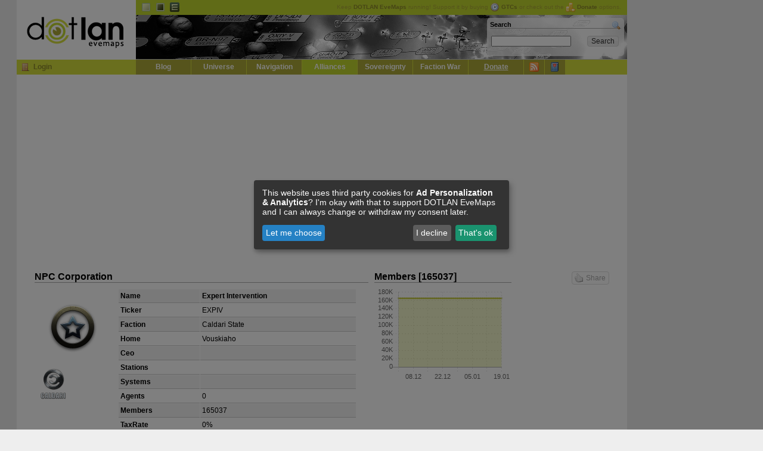

--- FILE ---
content_type: text/html; charset=UTF-8
request_url: https://evemaps.dotlan.net/npc/Expert_Intervention/stations
body_size: 4466
content:
<!DOCTYPE html PUBLIC "-//W3C//DTD XHTML 1.0 Transitional//EN" "http://www.w3.org/TR/xhtml1/DTD/xhtml1-transitional.dtd">
<html xmlns="http://www.w3.org/1999/xhtml">
<head>
  <title>Expert Intervention - Stations - DOTLAN :: EveMaps</title>
  <meta name="keywords"                 content="dotlan, eve online, eve, evemaps, maps" />
  <meta http-equiv="content-type" 	content="text/html; charset=UTF-8" />
  <meta http-equiv="Content-Style-Type"	content="text/css" />
  <link rel="alternate" type="application/rss+xml" title="DOTLAN EveMaps RSS Feed" href="/blog/feed/" />
  <link rel="alternate" type="application/atom+xml" title="DOTLAN EveMaps Atom Feed" href="/blog/feed/atom/" />
  <link rel="apple-touch-icon" href="/images/apple-touch-icon.png"/>
  <link rel="search" type="application/opensearchdescription+xml" title="DOTLAN EveMaps Search" href="/opensearch.xml" />
  <link rel="stylesheet" type="text/css" href="https://s.dotlan.net/css/evemaps.css?1677585730" media="all" />
  <link rel="stylesheet" type="text/css" href="https://s.dotlan.net/css/print.css" media="print" />
  <script src="https://ajax.googleapis.com/ajax/libs/jquery/1.5.1/jquery.min.js" type="text/javascript"></script>
  <script src="https://ajax.googleapis.com/ajax/libs/jqueryui/1.8.10/jquery-ui.min.js" type="text/javascript"></script>
  <script src="https://cdn.jsdelivr.net/npm/chart.js@2.8.0/dist/Chart.min.js" type="text/javascript"></script>
  <script src="https://s.dotlan.net/lib/dotBundle.js?1730328321" type="text/javascript"></script>



  <!-- Google tag (gtag.js) - Google Analytics -->
  <script type="text/plain"
          data-name="ga"
          data-type="application/javascript"
          data-src="https://www.googletagmanager.com/gtag/js?id=G-3T5H81B40T">
  </script>
  <script type="text/plain"
          data-name="ga"
          data-type="application/javascript">
    window.dataLayer = window.dataLayer || [];
    function gtag(){dataLayer.push(arguments);}
    gtag('js', new Date());
    gtag('config', 'G-3T5H81B40T', { 'anonymize_ip': true });
  </script>

  <!-- Google Adsense -->
  <script async src="https://pagead2.googlesyndication.com/pagead/js/adsbygoogle.js?client=ca-pub-8467528242968452" crossorigin="anonymous"></script>

  <!-- evemaps stuff -->
  <script type="application/javascript">
    window.pilots = [];
  </script>


<!-- common -->
<meta name="title" content="DOTLAN EveMaps: Expert Intervention - Stations" />
<meta name="description" content="Corporation: Expert Intervention | Faction: Caldari State || Expert Intervention is the latest business launched under the NOH megacorporation&#039;s Expert brand, drawing on the expertise of members of NOH&#039;s Internal Security division to forge a military contracting company. Some may observe that this would account for the ruthlessness evident in Expert Intervention&#039;s operations to date, but any qualms on this account do not seem to have reduced demand for the corporation&#039;s services." />
<link rel="image_src" href="https://image.eveonline.com/Corporation/1000233_128.png" />
<!-- facebook -->
<meta property="og:title" content="DOTLAN EveMaps: Expert Intervention - Stations" />
<meta property="og:description" content="Corporation: Expert Intervention | Faction: Caldari State || Expert Intervention is the latest business launched under the NOH megacorporation&#039;s Expert brand, drawing on the expertise of members of NOH&#039;s Internal Security division to forge a military contracting company. Some may observe that this would account for the ruthlessness evident in Expert Intervention&#039;s operations to date, but any qualms on this account do not seem to have reduced demand for the corporation&#039;s services." />
<meta property="og:image" content="https://image.eveonline.com/Corporation/1000233_128.png" />
<!-- google -->
<meta itemprop="name" content="DOTLAN EveMaps: Expert Intervention - Stations" />
<meta itemprop="description" content="Corporation: Expert Intervention | Faction: Caldari State || Expert Intervention is the latest business launched under the NOH megacorporation&#039;s Expert brand, drawing on the expertise of members of NOH&#039;s Internal Security division to forge a military contracting company. Some may observe that this would account for the ruthlessness evident in Expert Intervention&#039;s operations to date, but any qualms on this account do not seem to have reduced demand for the corporation&#039;s services." />
<meta itemprop="image" content="https://image.eveonline.com/Corporation/1000233_128.png" />


</head>

<body class="ga">
<div id="outer"><div id="body">

<!-- page_topbanner -->
  <div id="header">
    <h1><a href="/">DOTLAN EveMaps<span></span></a></h1>
    <div id="langnav" class="noprint">
      <ul>
        <li><a id="t_default" title="Default Theme" class="active" href="/theme/default">Default</a></li>
        <li><a id="t_dark" title="Dark Theme" href="/theme/dark">Dark</a></li>
        <li><a id="t_igb" title="InGame Browser Theme" href="/theme/igb">EVE InGame Browser</a></li>
      </ul>
      <div id="headupdates">
        Keep <b>DOTLAN EveMaps</b> running! Support it by buying <a href="/donate" onclick="gtcInfo(); return false;"><img src="https://i.dotlan.net/images/icons/time.png" align="absMiddle" alt="Buy GTC" width="16" height="16" border="0" style="padding-right: 3px;" /><b>GTCs</b></a> or check out the <a href="/donate"><img src="https://i.dotlan.net/images/icons/coins.png" align="absMiddle" alt="Coins" width="16" height="16" border="0" style="padding-right: 3px;" /><b>Donate</b></a> options.
      </div>
    </div>
    <div id="banner" class="noprint">
      <div id="searchbox"><div id="search">
        <h2><a style="float: right;" href="/search"><img src="https://i.dotlan.net/images/icons/magnifier.png" width="16" height="16" alt="Search" /></a>Search</h2>
        <form action="/search" method="get" name="topsearch" id="q_search">
          <table cellpadding="2" cellspacing="0" border="0" width="100%">
            <tr>
              <td width="85%" align="left"><input type="text" size="20" style="width: 130px;" id="q" class="in" name="q" /></td>
              <td width="15%"><input type="submit" class="input_submit" value="Search" /></td>
            </tr>
          </table>
        </form>
      </div></div>
    </div>
    <div id="mainnav" class="noprint">
      <h2>Navigation</h2>
      <div class="loginBox" id="loginBox">

        <a href="/user/login" title="Login" class="icon icon_login"></a><a href="/user/login">Login</a>

      </div>
      <ul>

        <li><a href="/blog">Blog</a></li>
        <li><a href="/map">Universe</a></li>
        <li><a href="/jump">Navigation</a></li>
        <li><a class="active" href="/alliances">Alliances</a></li>
	<li><a href="/sovereignty">Sovereignty</a></li>
	<li><a href="/factionwarfare">Faction War</a></li>
	<li><a href="/donate"><u>Donate</u></a></li>
	<li class="mainicon"><a class="tooltip" href="/live" title="Live Ticker / RSS Feeds"><img src="https://i.dotlan.net/images/icons/feed.png" width="16" height="16" alt="Live Ticker / RSS" /></a></li>
	<li class="mainicon"><a class="tooltip" href="/myeve/favorites" title="Access / Manage your favorites" id="favicon"><img src="https://i.dotlan.net/images/icons/bookmark.png" width="16" height="16" alt="Favorites" /></a></li>
      </ul>
    </div>
  </div>

  <div id="main" class="clearfix">
<div id="debug"></div>



      <div id="inner">

<div class="clearfix" style="position: relative;">
  <a class="dotSocialShare dotSocialShareButton" style="position: absolute; top: 20px; right: 0px;"><span class="icon icon_like"></span>Share</a>
  <div style="float: left; width: 560px; position: relative;">
    <h2>NPC Corporation</h2>
    <div style="float: left; height: 204px; width: 140px;"><div style="width: 128px; text-align: left;">
      <a href="/npc/Expert_Intervention"><img src="https://image.eveonline.com/Corporation/1000233_128.png" height="128" width="128" border="0" alt="Expert Intervention" /></a>
      <br />
      <a href="/npc#Caldari_State"><img src="https://e.dotlan.net/images/Faction/500001_64.png" height="64" width="64" border="0" alt="Caldari State" /></a>
    </div></div>
    <table cellpadding="3" cellspacing="1" border="0" class="tablelist" width="400">
      <tr class="tlr1">
        <td><b>Name</td>
        <td><b><span class="igb link-2-1000233">Expert Intervention</span></b></td>
      </tr>
      <tr class="tlr0">
        <td><b>Ticker</td>
        <td>EXPIV</td>
      </tr>
      <tr class="tlr1">
        <td><b>Faction</b></td>
        <td>Caldari State</td>
      </tr>
      <tr class="tlr0">
        <td><b>Home</b></td>
        <td><span class="igb link-3-30000193">Vouskiaho</span></td>
      </tr>
      <tr class="tlr1">
        <td><b>Ceo</b></td>
        <td><span class="igb link-1-3019549"></span></td>
      </tr>
      <tr class="tlr0">
        <td><b>Stations</b></td>
        <td></td>
      </tr>
      <tr class="tlr1">
        <td><b>Systems</b></td>
        <td></td>
      </tr>
      <tr class="tlr0">
        <td><b>Agents</b></td>
        <td>0</td>
      </tr>
      <tr class="tlr1">
        <td><b>Members</b></td>
        <td>165037</td>
      </tr>
      <tr class="tlr0">
        <td><b>TaxRate</b></td>
        <td>0%</td>
      </tr>
    </table>
  </div>

  <div style="float: left; width: 230px; position: relative; margin-left: 10px;">
    <h2>Members [165037]</h2>
    <canvas id="chart_members" width="230" height="160"></canvas>
  </div>
</div>
<script type="text/javascript">
$(document).ready(function(){


});
$(document).ready(function(){


window.chart_members = new dotLineChart(
	"#chart_members",
	{
		labels: ["2025-12-01","2025-12-02","2025-12-03","2025-12-04","2025-12-05","2025-12-06","2025-12-07","2025-12-08","2025-12-09","2025-12-10","2025-12-11","2025-12-12","2025-12-13","2025-12-14","2025-12-15","2025-12-16","2025-12-17","2025-12-18","2025-12-19","2025-12-20","2025-12-21","2025-12-22","2025-12-23","2025-12-24","2025-12-25","2025-12-26","2025-12-27","2025-12-28","2025-12-29","2025-12-30","2025-12-31","2026-01-01","2026-01-02","2026-01-03","2026-01-04","2026-01-05","2026-01-06","2026-01-07","2026-01-08","2026-01-09","2026-01-10","2026-01-11","2026-01-12","2026-01-13","2026-01-14","2026-01-15","2026-01-16","2026-01-17","2026-01-18","2026-01-19"],
		datasets: [{"label":"Members","data":["165037","165037","165037","165037","165037","165037","165037","165037","165037","165037","165037","165037","165037","165037","165037","165037","165037","165037","165037","165037","165037","165037","165037","165037","165037","165037","165037","165037","165037","165037","165037","165037","165037","165037","165037","165037","165037","165037","165037","165037","165037","165037","165037","165037","165037","165037","165037","165037","165037","165037"]}]
	}
	);

});

</script>

  <ul class="toolbar clearfix">
    <li><a href="/npc/Expert_Intervention" class="icon_npc">Description</a></li>
    <li><a href="/npc/Expert_Intervention/stations" class="active icon_outpost">Stations</a></li>
    <li><a href="/npc/Expert_Intervention/agents" class="icon_agents">Agents</a></li>
    <li><a href="/npc/Expert_Intervention/stats" class="icon_stats">Statistics</a></li>
  </ul>
  

  

  <h2>Stations [0]</h2>









      </div>




  </div>

  <div id="poweredby" class="noprint">
    <a href="http://www.php.net" target="_blank"><img src="https://i.dotlan.net/images/php-power-micro2.png" width="80" height="15" alt="PHP" border="0" /></a>
    <a href="http://www.mysql.com" target="_blank"><img src="https://i.dotlan.net/images/get_mysql_80x15.png" width="80" height="15" alt="MySQL" border="0" /></a>
    <a href="http://www.nginx.org" target="_blank"><img src="https://i.dotlan.net/images/button_nginx.png" width="80" height="15" alt="NGINX Webserver" border="0" /></a>
    <a href="http://www.getfirefox.com" target="_blank"><img src="https://i.dotlan.net/images/get_firefox_80x15.png" width="80" height="15" alt="Firefox" border="0" /></a>
    <a href="http://www.eve-online.com" target="_blank"><img src="https://i.dotlan.net/images/eve-online.jpg" width="80" height="15" alt="EVE Onlline" border="0" /></a>
    <a href="http://www.twitter.com/Wollari" target="_blank"><img src="https://i.dotlan.net/images/twitter.png" width="80" height="15" alt="Twitter @wollari" border="0" /></a>
    <a href="http://www.facebook.com/pages/DOTLAN-EveMaps/175364252051" target="_blank"><img src="https://i.dotlan.net/images/facebook.gif" width="80" height="15" alt="Facebook" border="0" /></a>
  </div>


<div id="bottomupdates">
  <table cellpadding="2" cellspacing="1" border="0" align="center"  width="100%">
    <tr>
      <th><b>API</b></th>
      <th title="Jumps">J:</th><td title="Jumps"><b>19 Jan 08:39</b></td>
      <th title="Kills">K:</th><td title="Kills"><b>19 Jan 08:53</b></td>
      <th title="Corporations">C:</th><td title="Corporations"><b>19 Jan 09:16</b></td>
      <th title="Alliances">A:</th><td title="Alliances"><b>19 Jan 09:16</b></td>
      <th title="Outposts">O:</th><td title="Outposts"><b>04 Jun 11:15</b></td>
      <th title="Faction Warfare Systems">F:</th><td title="Faction Warfare Systems"><b>19 Jan 08:48</b></td>
      <th title="Sovereignty">S:</th><td title="Sovereignty"><b>19 Jan 08:30</b></td>
      <th title="Wars">W:</th><td title="Wars"><b>19 Jan 09:15</b></td>
    </tr>
  </table>
  </div>


</div>
<div id="copyright" style="padding: 5px; text-align: center;">&copy; 2008-2026 by <span class="igb link-1377-419748871">Wollari</span>, Daniel Hoffend | All <a href="/legal">Eve Related Materials</a> are Property Of <a href="http://www.ccpgames.com/" target="_blank">CCP Games</a> | <a href="/legal">Legal Notice</a> | <a href="/privacy">Privacy Policy</a></div>
</div>


<!-- activate (async) google ads -->
<div class="ad-block"><div class="ad-block-left">
    <!-- Evemaps Responsive Left -->
    <ins class="adsbygoogle"
         style="display:block"
         data-ad-client="ca-pub-8467528242968452"
         data-ad-slot="3170175002"
         data-ad-format="auto"
         data-full-width-responsive="true"></ins>
    <script>
         (adsbygoogle = window.adsbygoogle || []).push({});
    </script>
</div></div>
<div class="ad-block"><div class="ad-block-right">
    <!-- Evemaps Responsive Right -->
    <ins class="adsbygoogle"
         style="display:block"
         data-ad-client="ca-pub-8467528242968452"
         data-ad-slot="2978603316"
         data-ad-format="auto"
         data-full-width-responsive="true"></ins>
    <script>
         (adsbygoogle = window.adsbygoogle || []).push({});
    </script>
</div></div>




</body></html>
